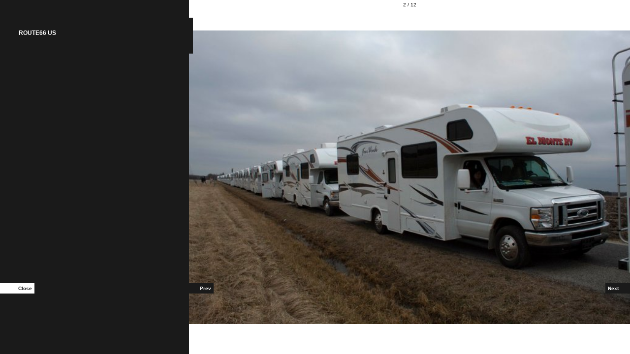

--- FILE ---
content_type: text/html; charset=UTF-8
request_url: https://gakgak.net/mik5/?show=route66&pid=1
body_size: 540
content:
 <!doctype html>
<html>
<head>
<meta charset="utf-8">
<title>mik ferdinandsen5</title>
<link href="0_mq.css" rel="stylesheet" type="text/css" />
<!--<link href="stylesheet.css" rel="stylesheet" type="text/css" />-->
</head>

<body>

<div class='showcontent'><div class='showtext'><div class='showtextbox'><span class='headline'>Route66 US</span><br><br></div><a href='?show='><div class='closebutton'><b>Close</b></div></a></div><div class='showimages'><div style='width: 100%; height: 100%; background-image: url(../images/trips/route66/02_Lineup.jpg); 
																		 background-repeat: no-repeat; 
																		 background-size: contain; 
																		 background-position: center;'><div style='position: absolute; 
											  top: 0; width: 100%; 
											  height: 20px; 
											  background-color: white; 
											  text-align: center;
											  line-height: 20px;'>
											  2 / 12</div><a href='?show=route66&pid=0'>
								                 <div style='position: absolute;
								                             top: 0; left: 0;
								                             height: 100%; width: 50px;'>
												 <div style='position: absolute; 
															 top: 80%; left: 0; 
															 text-align: right; 
															 padding: 5px; 
															 width: 40px; 
															 background-color: #1A1A1A;
															 color: white;'>
															 <b>Prev</b>
												</div></div></a><a href='?show=route66&pid=2'>
								                 <div style='position: absolute;
								                             top: 0; right: 0;
								                             height: 100%; width: 50px;'>
												 <div style='position: absolute; 
															 top: 80%; right: 0; 
															 text-align: left; 
															 padding: 5px; 
															 width: 40px; 
															 background-color: #1A1A1A;
															 color: white;'>
															 <b>Next</b>
												 </div></div></a><div style='position: absolute; bottom: 0; width: 100%; height: 20px; background-color: white; line-height: 20px;'></div></div></div>
</body>
</html>

--- FILE ---
content_type: text/css
request_url: https://gakgak.net/mik5/0_mq.css
body_size: 14
content:

/* small */
@import url("stylesheet_small.css") only screen and (max-width:799px);
/* large */
@import url("stylesheet.css") only screen and (min-width:800px);

--- FILE ---
content_type: text/css
request_url: https://gakgak.net/mik5/stylesheet_small.css
body_size: 468
content:
body, html {
	background-color: #1A1A1A;
	margin: 0;
	padding: 0;
	
	width: 100%;
	height: 100%;
	
	font-family: Arial, Helvetica, sans-serif;
	font-size: 10px;
}

a, a:visited, a:hover, a:active {
	display: block;
	height: 100%;
	width: 100%;
	text-decoration: none;
	color: inherit;
}

.showcontent {
	z-index: 2;
	
	position: relative;
	background-color: #1A1A1A;
	
	width: 100%;
}
.showtext {	
	width: 100%;
	height: 100%;
}
.headline {
	color: White;
	font-size: 12px;
	font-weight: bold;
	text-transform: uppercase;
}
.showtextbox {
	z-index: 3;
	position: relative;
	
	background-color: #1A1A1A;
	
	max-width: 330px;
	
	padding-top: 24px;
	padding-left: 12px;
	padding-right: 24px;
	padding-bottom: 24px;
	
	color: White;
	
	text-align: justify;
	word-break: break-word;
	
	-webkit-hyphens: auto;
	-moz-hyphens: auto;
	-ms-hyphens: auto;
	hyphens: auto;
}
.closebutton {
	position: relative;
	
	background-color: #1A1A1A;
	
	padding-top: 24px;
	padding-left: 12px;
	padding-right: 24px;
	padding-bottom: 24px;
	
	color: White;
	font-size: 12px;
	font-weight: bold;
	text-transform: uppercase;
}
.showimages {
	position: relative;
	background-color: White;
	width: 100%;
}

.contentwrapper {
	position: relative;
	height: 100%;
	width: 100%;
	
	display: flex;
	flex-flow: row wrap;
}
.contentheader {
	flex: 0 0 auto;
	
	width: 75px;
	height: 75px;
	
	line-height: 75px;
	text-align: center;
		
	overflow: hidden;
	
	color: White;
	font-size: 40px;
	font-weight: bold;
	text-transform: capitalize;
}
.contenttext {
	flex: 0 0 auto;
	width: 75px;
	height: 75px;
	
	overflow: hidden;
	
	color: White;
	font-size: 5px;
	font-weight: bold;
	text-transform: uppercase;
	
	text-align: justify;
	word-break: break-word;
	
	-webkit-hyphens: auto;
	-moz-hyphens: auto;
	-ms-hyphens: auto;
	hyphens: auto;
}
.contentimages {
	flex: 0 0 auto;
	
    height: 75px;
    width: 75px;
	
    overflow: hidden;
}

--- FILE ---
content_type: text/css
request_url: https://gakgak.net/mik5/stylesheet.css
body_size: 613
content:
body, html {
	background-color: #1A1A1A;
	margin: 0;
	padding: 0;
	
	width: 100%;
	height: 100%;
	
	font-family: Arial, Helvetica, sans-serif;
	font-size: 10px;
}

a, a:visited, a:hover, a:active {
	text-decoration: none;
	color: inherit;
}

.imglink {
	display: block;
	height: 100%;
	width: 100%;
}

.showcontent {
	z-index: 2;
	
	position: fixed;
	background-color: White;
	
	width: 100%;
	height: 100%;
	
	overflow-y: auto;
}
.showtext {
	z-index: 2;
	
	position: fixed;
	top: 0;
	left: 0;
	
	background-color: #1A1A1A;	
	
	width: 30%;
	height: 100%;
}
.headline {
	color: White;
	font-size: 12px;
	font-weight: bold;
	text-transform: uppercase;
}
.showtextbox {
	position: fixed;
	top: 5%;
	left: 2%;
	
	background-color: #1A1A1A;
	
	width: 330px;
	
	padding-top: 24px;
	padding-left: 12px;
	padding-right: 24px;
	padding-bottom: 24px;
	
	color: White;
	
	text-align: justify;
	word-break: break-word;
	
	-webkit-hyphens: auto;
	-moz-hyphens: auto;
	-ms-hyphens: auto;
	hyphens: auto;
}
.closebutton {
	position: fixed;
	left: 0;
	top: 80%;
	
	width: 60px;
	
	padding: 5px;
	
	background-color: white;
	color: #1A1A1A;
	font-size: 10px;
	text-align: right;
}
.showimages {
	z-index: 1;
	position: absolute;
	left: 30%;
	width: 70%;
	height: 100%;
}

.imagebg {
	position: absolute;
	top: 0;
	left: 0;
	
	height: 100%;
	width: 100%;
	
	background-image: url(bg.jpg);
	background-repeat: no-repeat;
	background-size: cover;
	background-position: center;
}

.contentwrapper {   
	position: absolute;
	top: 0;
	left: 10%;
	
	height: 100%;
	width: 80%;
	
	display: flex;
	flex-flow: row wrap;
	align-content: center;
	justify-content: flex-start;
}
.contentheader {
	flex: 0 1 auto;
	
	width: 100px;
	height: 100px;
	
	line-height: 100px;
	text-align: center;
		
	overflow: hidden;
	
	color: White;
	font-size: 40px;
	font-weight: bold;
	text-transform: capitalize;
}
.contenttext {
	flex: 0 1 auto;
	width: 100px;
	height: 100px;
	
	overflow: hidden;
	
	color: White;
	font-size: 5px;
	font-weight: bold;
	text-transform: uppercase;
	
	text-align: justify;
	word-break: break-word;
	
	-webkit-hyphens: auto;
	-moz-hyphens: auto;
	-ms-hyphens: auto;
	hyphens: auto;
}
.contentimages {
	flex: 0 1 auto;
	
    height: 100px;
    width: 100px;
	
    overflow: hidden;
}